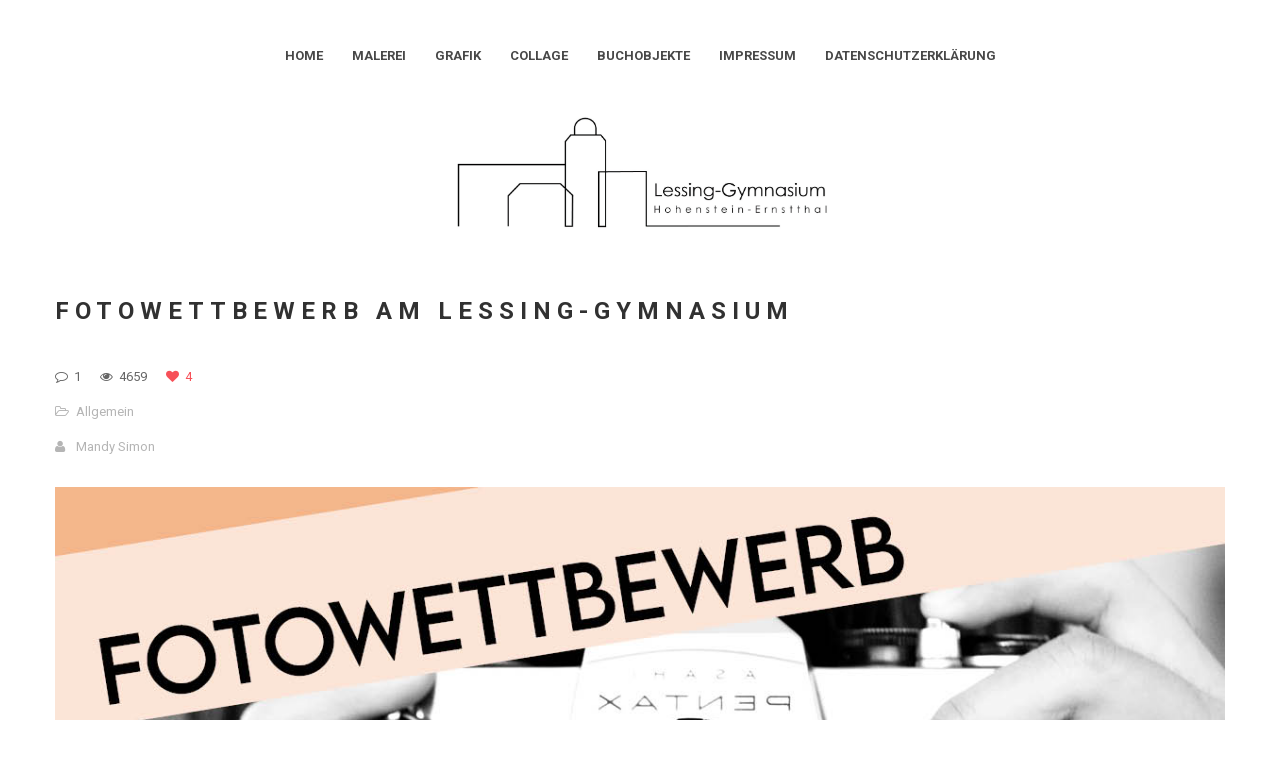

--- FILE ---
content_type: text/html; charset=UTF-8
request_url: https://kunst.lghe.org/2023/03/04/fotowettbewerb-am-lessing-gymnasium/
body_size: 71996
content:
<!DOCTYPE html>
<html lang="de">
<head>
    <meta http-equiv="Content-Type" content="text/html; charset=UTF-8">
    <meta name="viewport" content="width=device-width, initial-scale=1, maximum-scale=1">    <meta http-equiv="X-UA-Compatible" content="IE=Edge">
    <link rel="shortcut icon" href="https://kunst.lghe.org/wp-content/uploads/2021/03/16x16.jpg" type="image/x-icon">
    <link rel="apple-touch-icon" href="https://kunst.lghe.org/wp-content/uploads/2021/03/57x57.jpg">
    <link rel="apple-touch-icon" sizes="72x72" href="https://kunst.lghe.org/wp-content/uploads/2021/03/72x72.jpg">
    <link rel="apple-touch-icon" sizes="114x114" href="https://kunst.lghe.org/wp-content/uploads/2021/03/114x114.jpg">
    <title>Kunst am LGHE &raquo; Fotowettbewerb am Lessing-Gymnasium</title>
    <script type="text/javascript">
        var gt3_ajaxurl = "https://kunst.lghe.org/wp-admin/admin-ajax.php";
    </script>
    <link rel="pingback" href="https://kunst.lghe.org/xmlrpc.php">
    <meta name='robots' content='noindex, nofollow' />
<link rel='dns-prefetch' href='//fonts.googleapis.com' />
<link rel="alternate" type="application/rss+xml" title="Kunst am LGHE &raquo; Feed" href="https://kunst.lghe.org/feed/" />
<link rel="alternate" type="application/rss+xml" title="Kunst am LGHE &raquo; Kommentar-Feed" href="https://kunst.lghe.org/comments/feed/" />
<link rel="alternate" type="application/rss+xml" title="Kunst am LGHE &raquo; Kommentar-Feed zu Fotowettbewerb am Lessing-Gymnasium" href="https://kunst.lghe.org/2023/03/04/fotowettbewerb-am-lessing-gymnasium/feed/" />
<link rel="alternate" title="oEmbed (JSON)" type="application/json+oembed" href="https://kunst.lghe.org/wp-json/oembed/1.0/embed?url=https%3A%2F%2Fkunst.lghe.org%2F2023%2F03%2F04%2Ffotowettbewerb-am-lessing-gymnasium%2F" />
<link rel="alternate" title="oEmbed (XML)" type="text/xml+oembed" href="https://kunst.lghe.org/wp-json/oembed/1.0/embed?url=https%3A%2F%2Fkunst.lghe.org%2F2023%2F03%2F04%2Ffotowettbewerb-am-lessing-gymnasium%2F&#038;format=xml" />
<style id='wp-img-auto-sizes-contain-inline-css' type='text/css'>
img:is([sizes=auto i],[sizes^="auto," i]){contain-intrinsic-size:3000px 1500px}
/*# sourceURL=wp-img-auto-sizes-contain-inline-css */
</style>
<style id='wp-emoji-styles-inline-css' type='text/css'>

	img.wp-smiley, img.emoji {
		display: inline !important;
		border: none !important;
		box-shadow: none !important;
		height: 1em !important;
		width: 1em !important;
		margin: 0 0.07em !important;
		vertical-align: -0.1em !important;
		background: none !important;
		padding: 0 !important;
	}
/*# sourceURL=wp-emoji-styles-inline-css */
</style>
<style id='wp-block-library-inline-css' type='text/css'>
:root{--wp-block-synced-color:#7a00df;--wp-block-synced-color--rgb:122,0,223;--wp-bound-block-color:var(--wp-block-synced-color);--wp-editor-canvas-background:#ddd;--wp-admin-theme-color:#007cba;--wp-admin-theme-color--rgb:0,124,186;--wp-admin-theme-color-darker-10:#006ba1;--wp-admin-theme-color-darker-10--rgb:0,107,160.5;--wp-admin-theme-color-darker-20:#005a87;--wp-admin-theme-color-darker-20--rgb:0,90,135;--wp-admin-border-width-focus:2px}@media (min-resolution:192dpi){:root{--wp-admin-border-width-focus:1.5px}}.wp-element-button{cursor:pointer}:root .has-very-light-gray-background-color{background-color:#eee}:root .has-very-dark-gray-background-color{background-color:#313131}:root .has-very-light-gray-color{color:#eee}:root .has-very-dark-gray-color{color:#313131}:root .has-vivid-green-cyan-to-vivid-cyan-blue-gradient-background{background:linear-gradient(135deg,#00d084,#0693e3)}:root .has-purple-crush-gradient-background{background:linear-gradient(135deg,#34e2e4,#4721fb 50%,#ab1dfe)}:root .has-hazy-dawn-gradient-background{background:linear-gradient(135deg,#faaca8,#dad0ec)}:root .has-subdued-olive-gradient-background{background:linear-gradient(135deg,#fafae1,#67a671)}:root .has-atomic-cream-gradient-background{background:linear-gradient(135deg,#fdd79a,#004a59)}:root .has-nightshade-gradient-background{background:linear-gradient(135deg,#330968,#31cdcf)}:root .has-midnight-gradient-background{background:linear-gradient(135deg,#020381,#2874fc)}:root{--wp--preset--font-size--normal:16px;--wp--preset--font-size--huge:42px}.has-regular-font-size{font-size:1em}.has-larger-font-size{font-size:2.625em}.has-normal-font-size{font-size:var(--wp--preset--font-size--normal)}.has-huge-font-size{font-size:var(--wp--preset--font-size--huge)}.has-text-align-center{text-align:center}.has-text-align-left{text-align:left}.has-text-align-right{text-align:right}.has-fit-text{white-space:nowrap!important}#end-resizable-editor-section{display:none}.aligncenter{clear:both}.items-justified-left{justify-content:flex-start}.items-justified-center{justify-content:center}.items-justified-right{justify-content:flex-end}.items-justified-space-between{justify-content:space-between}.screen-reader-text{border:0;clip-path:inset(50%);height:1px;margin:-1px;overflow:hidden;padding:0;position:absolute;width:1px;word-wrap:normal!important}.screen-reader-text:focus{background-color:#ddd;clip-path:none;color:#444;display:block;font-size:1em;height:auto;left:5px;line-height:normal;padding:15px 23px 14px;text-decoration:none;top:5px;width:auto;z-index:100000}html :where(.has-border-color){border-style:solid}html :where([style*=border-top-color]){border-top-style:solid}html :where([style*=border-right-color]){border-right-style:solid}html :where([style*=border-bottom-color]){border-bottom-style:solid}html :where([style*=border-left-color]){border-left-style:solid}html :where([style*=border-width]){border-style:solid}html :where([style*=border-top-width]){border-top-style:solid}html :where([style*=border-right-width]){border-right-style:solid}html :where([style*=border-bottom-width]){border-bottom-style:solid}html :where([style*=border-left-width]){border-left-style:solid}html :where(img[class*=wp-image-]){height:auto;max-width:100%}:where(figure){margin:0 0 1em}html :where(.is-position-sticky){--wp-admin--admin-bar--position-offset:var(--wp-admin--admin-bar--height,0px)}@media screen and (max-width:600px){html :where(.is-position-sticky){--wp-admin--admin-bar--position-offset:0px}}

/*# sourceURL=wp-block-library-inline-css */
</style><style id='wp-block-gallery-inline-css' type='text/css'>
.blocks-gallery-grid:not(.has-nested-images),.wp-block-gallery:not(.has-nested-images){display:flex;flex-wrap:wrap;list-style-type:none;margin:0;padding:0}.blocks-gallery-grid:not(.has-nested-images) .blocks-gallery-image,.blocks-gallery-grid:not(.has-nested-images) .blocks-gallery-item,.wp-block-gallery:not(.has-nested-images) .blocks-gallery-image,.wp-block-gallery:not(.has-nested-images) .blocks-gallery-item{display:flex;flex-direction:column;flex-grow:1;justify-content:center;margin:0 1em 1em 0;position:relative;width:calc(50% - 1em)}.blocks-gallery-grid:not(.has-nested-images) .blocks-gallery-image:nth-of-type(2n),.blocks-gallery-grid:not(.has-nested-images) .blocks-gallery-item:nth-of-type(2n),.wp-block-gallery:not(.has-nested-images) .blocks-gallery-image:nth-of-type(2n),.wp-block-gallery:not(.has-nested-images) .blocks-gallery-item:nth-of-type(2n){margin-right:0}.blocks-gallery-grid:not(.has-nested-images) .blocks-gallery-image figure,.blocks-gallery-grid:not(.has-nested-images) .blocks-gallery-item figure,.wp-block-gallery:not(.has-nested-images) .blocks-gallery-image figure,.wp-block-gallery:not(.has-nested-images) .blocks-gallery-item figure{align-items:flex-end;display:flex;height:100%;justify-content:flex-start;margin:0}.blocks-gallery-grid:not(.has-nested-images) .blocks-gallery-image img,.blocks-gallery-grid:not(.has-nested-images) .blocks-gallery-item img,.wp-block-gallery:not(.has-nested-images) .blocks-gallery-image img,.wp-block-gallery:not(.has-nested-images) .blocks-gallery-item img{display:block;height:auto;max-width:100%;width:auto}.blocks-gallery-grid:not(.has-nested-images) .blocks-gallery-image figcaption,.blocks-gallery-grid:not(.has-nested-images) .blocks-gallery-item figcaption,.wp-block-gallery:not(.has-nested-images) .blocks-gallery-image figcaption,.wp-block-gallery:not(.has-nested-images) .blocks-gallery-item figcaption{background:linear-gradient(0deg,#000000b3,#0000004d 70%,#0000);bottom:0;box-sizing:border-box;color:#fff;font-size:.8em;margin:0;max-height:100%;overflow:auto;padding:3em .77em .7em;position:absolute;text-align:center;width:100%;z-index:2}.blocks-gallery-grid:not(.has-nested-images) .blocks-gallery-image figcaption img,.blocks-gallery-grid:not(.has-nested-images) .blocks-gallery-item figcaption img,.wp-block-gallery:not(.has-nested-images) .blocks-gallery-image figcaption img,.wp-block-gallery:not(.has-nested-images) .blocks-gallery-item figcaption img{display:inline}.blocks-gallery-grid:not(.has-nested-images) figcaption,.wp-block-gallery:not(.has-nested-images) figcaption{flex-grow:1}.blocks-gallery-grid:not(.has-nested-images).is-cropped .blocks-gallery-image a,.blocks-gallery-grid:not(.has-nested-images).is-cropped .blocks-gallery-image img,.blocks-gallery-grid:not(.has-nested-images).is-cropped .blocks-gallery-item a,.blocks-gallery-grid:not(.has-nested-images).is-cropped .blocks-gallery-item img,.wp-block-gallery:not(.has-nested-images).is-cropped .blocks-gallery-image a,.wp-block-gallery:not(.has-nested-images).is-cropped .blocks-gallery-image img,.wp-block-gallery:not(.has-nested-images).is-cropped .blocks-gallery-item a,.wp-block-gallery:not(.has-nested-images).is-cropped .blocks-gallery-item img{flex:1;height:100%;object-fit:cover;width:100%}.blocks-gallery-grid:not(.has-nested-images).columns-1 .blocks-gallery-image,.blocks-gallery-grid:not(.has-nested-images).columns-1 .blocks-gallery-item,.wp-block-gallery:not(.has-nested-images).columns-1 .blocks-gallery-image,.wp-block-gallery:not(.has-nested-images).columns-1 .blocks-gallery-item{margin-right:0;width:100%}@media (min-width:600px){.blocks-gallery-grid:not(.has-nested-images).columns-3 .blocks-gallery-image,.blocks-gallery-grid:not(.has-nested-images).columns-3 .blocks-gallery-item,.wp-block-gallery:not(.has-nested-images).columns-3 .blocks-gallery-image,.wp-block-gallery:not(.has-nested-images).columns-3 .blocks-gallery-item{margin-right:1em;width:calc(33.33333% - .66667em)}.blocks-gallery-grid:not(.has-nested-images).columns-4 .blocks-gallery-image,.blocks-gallery-grid:not(.has-nested-images).columns-4 .blocks-gallery-item,.wp-block-gallery:not(.has-nested-images).columns-4 .blocks-gallery-image,.wp-block-gallery:not(.has-nested-images).columns-4 .blocks-gallery-item{margin-right:1em;width:calc(25% - .75em)}.blocks-gallery-grid:not(.has-nested-images).columns-5 .blocks-gallery-image,.blocks-gallery-grid:not(.has-nested-images).columns-5 .blocks-gallery-item,.wp-block-gallery:not(.has-nested-images).columns-5 .blocks-gallery-image,.wp-block-gallery:not(.has-nested-images).columns-5 .blocks-gallery-item{margin-right:1em;width:calc(20% - .8em)}.blocks-gallery-grid:not(.has-nested-images).columns-6 .blocks-gallery-image,.blocks-gallery-grid:not(.has-nested-images).columns-6 .blocks-gallery-item,.wp-block-gallery:not(.has-nested-images).columns-6 .blocks-gallery-image,.wp-block-gallery:not(.has-nested-images).columns-6 .blocks-gallery-item{margin-right:1em;width:calc(16.66667% - .83333em)}.blocks-gallery-grid:not(.has-nested-images).columns-7 .blocks-gallery-image,.blocks-gallery-grid:not(.has-nested-images).columns-7 .blocks-gallery-item,.wp-block-gallery:not(.has-nested-images).columns-7 .blocks-gallery-image,.wp-block-gallery:not(.has-nested-images).columns-7 .blocks-gallery-item{margin-right:1em;width:calc(14.28571% - .85714em)}.blocks-gallery-grid:not(.has-nested-images).columns-8 .blocks-gallery-image,.blocks-gallery-grid:not(.has-nested-images).columns-8 .blocks-gallery-item,.wp-block-gallery:not(.has-nested-images).columns-8 .blocks-gallery-image,.wp-block-gallery:not(.has-nested-images).columns-8 .blocks-gallery-item{margin-right:1em;width:calc(12.5% - .875em)}.blocks-gallery-grid:not(.has-nested-images).columns-1 .blocks-gallery-image:nth-of-type(1n),.blocks-gallery-grid:not(.has-nested-images).columns-1 .blocks-gallery-item:nth-of-type(1n),.blocks-gallery-grid:not(.has-nested-images).columns-2 .blocks-gallery-image:nth-of-type(2n),.blocks-gallery-grid:not(.has-nested-images).columns-2 .blocks-gallery-item:nth-of-type(2n),.blocks-gallery-grid:not(.has-nested-images).columns-3 .blocks-gallery-image:nth-of-type(3n),.blocks-gallery-grid:not(.has-nested-images).columns-3 .blocks-gallery-item:nth-of-type(3n),.blocks-gallery-grid:not(.has-nested-images).columns-4 .blocks-gallery-image:nth-of-type(4n),.blocks-gallery-grid:not(.has-nested-images).columns-4 .blocks-gallery-item:nth-of-type(4n),.blocks-gallery-grid:not(.has-nested-images).columns-5 .blocks-gallery-image:nth-of-type(5n),.blocks-gallery-grid:not(.has-nested-images).columns-5 .blocks-gallery-item:nth-of-type(5n),.blocks-gallery-grid:not(.has-nested-images).columns-6 .blocks-gallery-image:nth-of-type(6n),.blocks-gallery-grid:not(.has-nested-images).columns-6 .blocks-gallery-item:nth-of-type(6n),.blocks-gallery-grid:not(.has-nested-images).columns-7 .blocks-gallery-image:nth-of-type(7n),.blocks-gallery-grid:not(.has-nested-images).columns-7 .blocks-gallery-item:nth-of-type(7n),.blocks-gallery-grid:not(.has-nested-images).columns-8 .blocks-gallery-image:nth-of-type(8n),.blocks-gallery-grid:not(.has-nested-images).columns-8 .blocks-gallery-item:nth-of-type(8n),.wp-block-gallery:not(.has-nested-images).columns-1 .blocks-gallery-image:nth-of-type(1n),.wp-block-gallery:not(.has-nested-images).columns-1 .blocks-gallery-item:nth-of-type(1n),.wp-block-gallery:not(.has-nested-images).columns-2 .blocks-gallery-image:nth-of-type(2n),.wp-block-gallery:not(.has-nested-images).columns-2 .blocks-gallery-item:nth-of-type(2n),.wp-block-gallery:not(.has-nested-images).columns-3 .blocks-gallery-image:nth-of-type(3n),.wp-block-gallery:not(.has-nested-images).columns-3 .blocks-gallery-item:nth-of-type(3n),.wp-block-gallery:not(.has-nested-images).columns-4 .blocks-gallery-image:nth-of-type(4n),.wp-block-gallery:not(.has-nested-images).columns-4 .blocks-gallery-item:nth-of-type(4n),.wp-block-gallery:not(.has-nested-images).columns-5 .blocks-gallery-image:nth-of-type(5n),.wp-block-gallery:not(.has-nested-images).columns-5 .blocks-gallery-item:nth-of-type(5n),.wp-block-gallery:not(.has-nested-images).columns-6 .blocks-gallery-image:nth-of-type(6n),.wp-block-gallery:not(.has-nested-images).columns-6 .blocks-gallery-item:nth-of-type(6n),.wp-block-gallery:not(.has-nested-images).columns-7 .blocks-gallery-image:nth-of-type(7n),.wp-block-gallery:not(.has-nested-images).columns-7 .blocks-gallery-item:nth-of-type(7n),.wp-block-gallery:not(.has-nested-images).columns-8 .blocks-gallery-image:nth-of-type(8n),.wp-block-gallery:not(.has-nested-images).columns-8 .blocks-gallery-item:nth-of-type(8n){margin-right:0}}.blocks-gallery-grid:not(.has-nested-images) .blocks-gallery-image:last-child,.blocks-gallery-grid:not(.has-nested-images) .blocks-gallery-item:last-child,.wp-block-gallery:not(.has-nested-images) .blocks-gallery-image:last-child,.wp-block-gallery:not(.has-nested-images) .blocks-gallery-item:last-child{margin-right:0}.blocks-gallery-grid:not(.has-nested-images).alignleft,.blocks-gallery-grid:not(.has-nested-images).alignright,.wp-block-gallery:not(.has-nested-images).alignleft,.wp-block-gallery:not(.has-nested-images).alignright{max-width:420px;width:100%}.blocks-gallery-grid:not(.has-nested-images).aligncenter .blocks-gallery-item figure,.wp-block-gallery:not(.has-nested-images).aligncenter .blocks-gallery-item figure{justify-content:center}.wp-block-gallery:not(.is-cropped) .blocks-gallery-item{align-self:flex-start}figure.wp-block-gallery.has-nested-images{align-items:normal}.wp-block-gallery.has-nested-images figure.wp-block-image:not(#individual-image){margin:0;width:calc(50% - var(--wp--style--unstable-gallery-gap, 16px)/2)}.wp-block-gallery.has-nested-images figure.wp-block-image{box-sizing:border-box;display:flex;flex-direction:column;flex-grow:1;justify-content:center;max-width:100%;position:relative}.wp-block-gallery.has-nested-images figure.wp-block-image>a,.wp-block-gallery.has-nested-images figure.wp-block-image>div{flex-direction:column;flex-grow:1;margin:0}.wp-block-gallery.has-nested-images figure.wp-block-image img{display:block;height:auto;max-width:100%!important;width:auto}.wp-block-gallery.has-nested-images figure.wp-block-image figcaption,.wp-block-gallery.has-nested-images figure.wp-block-image:has(figcaption):before{bottom:0;left:0;max-height:100%;position:absolute;right:0}.wp-block-gallery.has-nested-images figure.wp-block-image:has(figcaption):before{backdrop-filter:blur(3px);content:"";height:100%;-webkit-mask-image:linear-gradient(0deg,#000 20%,#0000);mask-image:linear-gradient(0deg,#000 20%,#0000);max-height:40%;pointer-events:none}.wp-block-gallery.has-nested-images figure.wp-block-image figcaption{box-sizing:border-box;color:#fff;font-size:13px;margin:0;overflow:auto;padding:1em;text-align:center;text-shadow:0 0 1.5px #000}.wp-block-gallery.has-nested-images figure.wp-block-image figcaption::-webkit-scrollbar{height:12px;width:12px}.wp-block-gallery.has-nested-images figure.wp-block-image figcaption::-webkit-scrollbar-track{background-color:initial}.wp-block-gallery.has-nested-images figure.wp-block-image figcaption::-webkit-scrollbar-thumb{background-clip:padding-box;background-color:initial;border:3px solid #0000;border-radius:8px}.wp-block-gallery.has-nested-images figure.wp-block-image figcaption:focus-within::-webkit-scrollbar-thumb,.wp-block-gallery.has-nested-images figure.wp-block-image figcaption:focus::-webkit-scrollbar-thumb,.wp-block-gallery.has-nested-images figure.wp-block-image figcaption:hover::-webkit-scrollbar-thumb{background-color:#fffc}.wp-block-gallery.has-nested-images figure.wp-block-image figcaption{scrollbar-color:#0000 #0000;scrollbar-gutter:stable both-edges;scrollbar-width:thin}.wp-block-gallery.has-nested-images figure.wp-block-image figcaption:focus,.wp-block-gallery.has-nested-images figure.wp-block-image figcaption:focus-within,.wp-block-gallery.has-nested-images figure.wp-block-image figcaption:hover{scrollbar-color:#fffc #0000}.wp-block-gallery.has-nested-images figure.wp-block-image figcaption{will-change:transform}@media (hover:none){.wp-block-gallery.has-nested-images figure.wp-block-image figcaption{scrollbar-color:#fffc #0000}}.wp-block-gallery.has-nested-images figure.wp-block-image figcaption{background:linear-gradient(0deg,#0006,#0000)}.wp-block-gallery.has-nested-images figure.wp-block-image figcaption img{display:inline}.wp-block-gallery.has-nested-images figure.wp-block-image figcaption a{color:inherit}.wp-block-gallery.has-nested-images figure.wp-block-image.has-custom-border img{box-sizing:border-box}.wp-block-gallery.has-nested-images figure.wp-block-image.has-custom-border>a,.wp-block-gallery.has-nested-images figure.wp-block-image.has-custom-border>div,.wp-block-gallery.has-nested-images figure.wp-block-image.is-style-rounded>a,.wp-block-gallery.has-nested-images figure.wp-block-image.is-style-rounded>div{flex:1 1 auto}.wp-block-gallery.has-nested-images figure.wp-block-image.has-custom-border figcaption,.wp-block-gallery.has-nested-images figure.wp-block-image.is-style-rounded figcaption{background:none;color:inherit;flex:initial;margin:0;padding:10px 10px 9px;position:relative;text-shadow:none}.wp-block-gallery.has-nested-images figure.wp-block-image.has-custom-border:before,.wp-block-gallery.has-nested-images figure.wp-block-image.is-style-rounded:before{content:none}.wp-block-gallery.has-nested-images figcaption{flex-basis:100%;flex-grow:1;text-align:center}.wp-block-gallery.has-nested-images:not(.is-cropped) figure.wp-block-image:not(#individual-image){margin-bottom:auto;margin-top:0}.wp-block-gallery.has-nested-images.is-cropped figure.wp-block-image:not(#individual-image){align-self:inherit}.wp-block-gallery.has-nested-images.is-cropped figure.wp-block-image:not(#individual-image)>a,.wp-block-gallery.has-nested-images.is-cropped figure.wp-block-image:not(#individual-image)>div:not(.components-drop-zone){display:flex}.wp-block-gallery.has-nested-images.is-cropped figure.wp-block-image:not(#individual-image) a,.wp-block-gallery.has-nested-images.is-cropped figure.wp-block-image:not(#individual-image) img{flex:1 0 0%;height:100%;object-fit:cover;width:100%}.wp-block-gallery.has-nested-images.columns-1 figure.wp-block-image:not(#individual-image){width:100%}@media (min-width:600px){.wp-block-gallery.has-nested-images.columns-3 figure.wp-block-image:not(#individual-image){width:calc(33.33333% - var(--wp--style--unstable-gallery-gap, 16px)*.66667)}.wp-block-gallery.has-nested-images.columns-4 figure.wp-block-image:not(#individual-image){width:calc(25% - var(--wp--style--unstable-gallery-gap, 16px)*.75)}.wp-block-gallery.has-nested-images.columns-5 figure.wp-block-image:not(#individual-image){width:calc(20% - var(--wp--style--unstable-gallery-gap, 16px)*.8)}.wp-block-gallery.has-nested-images.columns-6 figure.wp-block-image:not(#individual-image){width:calc(16.66667% - var(--wp--style--unstable-gallery-gap, 16px)*.83333)}.wp-block-gallery.has-nested-images.columns-7 figure.wp-block-image:not(#individual-image){width:calc(14.28571% - var(--wp--style--unstable-gallery-gap, 16px)*.85714)}.wp-block-gallery.has-nested-images.columns-8 figure.wp-block-image:not(#individual-image){width:calc(12.5% - var(--wp--style--unstable-gallery-gap, 16px)*.875)}.wp-block-gallery.has-nested-images.columns-default figure.wp-block-image:not(#individual-image){width:calc(33.33% - var(--wp--style--unstable-gallery-gap, 16px)*.66667)}.wp-block-gallery.has-nested-images.columns-default figure.wp-block-image:not(#individual-image):first-child:nth-last-child(2),.wp-block-gallery.has-nested-images.columns-default figure.wp-block-image:not(#individual-image):first-child:nth-last-child(2)~figure.wp-block-image:not(#individual-image){width:calc(50% - var(--wp--style--unstable-gallery-gap, 16px)*.5)}.wp-block-gallery.has-nested-images.columns-default figure.wp-block-image:not(#individual-image):first-child:last-child{width:100%}}.wp-block-gallery.has-nested-images.alignleft,.wp-block-gallery.has-nested-images.alignright{max-width:420px;width:100%}.wp-block-gallery.has-nested-images.aligncenter{justify-content:center}
/*# sourceURL=https://kunst.lghe.org/wp-includes/blocks/gallery/style.min.css */
</style>
<style id='wp-block-image-inline-css' type='text/css'>
.wp-block-image>a,.wp-block-image>figure>a{display:inline-block}.wp-block-image img{box-sizing:border-box;height:auto;max-width:100%;vertical-align:bottom}@media not (prefers-reduced-motion){.wp-block-image img.hide{visibility:hidden}.wp-block-image img.show{animation:show-content-image .4s}}.wp-block-image[style*=border-radius] img,.wp-block-image[style*=border-radius]>a{border-radius:inherit}.wp-block-image.has-custom-border img{box-sizing:border-box}.wp-block-image.aligncenter{text-align:center}.wp-block-image.alignfull>a,.wp-block-image.alignwide>a{width:100%}.wp-block-image.alignfull img,.wp-block-image.alignwide img{height:auto;width:100%}.wp-block-image .aligncenter,.wp-block-image .alignleft,.wp-block-image .alignright,.wp-block-image.aligncenter,.wp-block-image.alignleft,.wp-block-image.alignright{display:table}.wp-block-image .aligncenter>figcaption,.wp-block-image .alignleft>figcaption,.wp-block-image .alignright>figcaption,.wp-block-image.aligncenter>figcaption,.wp-block-image.alignleft>figcaption,.wp-block-image.alignright>figcaption{caption-side:bottom;display:table-caption}.wp-block-image .alignleft{float:left;margin:.5em 1em .5em 0}.wp-block-image .alignright{float:right;margin:.5em 0 .5em 1em}.wp-block-image .aligncenter{margin-left:auto;margin-right:auto}.wp-block-image :where(figcaption){margin-bottom:1em;margin-top:.5em}.wp-block-image.is-style-circle-mask img{border-radius:9999px}@supports ((-webkit-mask-image:none) or (mask-image:none)) or (-webkit-mask-image:none){.wp-block-image.is-style-circle-mask img{border-radius:0;-webkit-mask-image:url('data:image/svg+xml;utf8,<svg viewBox="0 0 100 100" xmlns="http://www.w3.org/2000/svg"><circle cx="50" cy="50" r="50"/></svg>');mask-image:url('data:image/svg+xml;utf8,<svg viewBox="0 0 100 100" xmlns="http://www.w3.org/2000/svg"><circle cx="50" cy="50" r="50"/></svg>');mask-mode:alpha;-webkit-mask-position:center;mask-position:center;-webkit-mask-repeat:no-repeat;mask-repeat:no-repeat;-webkit-mask-size:contain;mask-size:contain}}:root :where(.wp-block-image.is-style-rounded img,.wp-block-image .is-style-rounded img){border-radius:9999px}.wp-block-image figure{margin:0}.wp-lightbox-container{display:flex;flex-direction:column;position:relative}.wp-lightbox-container img{cursor:zoom-in}.wp-lightbox-container img:hover+button{opacity:1}.wp-lightbox-container button{align-items:center;backdrop-filter:blur(16px) saturate(180%);background-color:#5a5a5a40;border:none;border-radius:4px;cursor:zoom-in;display:flex;height:20px;justify-content:center;opacity:0;padding:0;position:absolute;right:16px;text-align:center;top:16px;width:20px;z-index:100}@media not (prefers-reduced-motion){.wp-lightbox-container button{transition:opacity .2s ease}}.wp-lightbox-container button:focus-visible{outline:3px auto #5a5a5a40;outline:3px auto -webkit-focus-ring-color;outline-offset:3px}.wp-lightbox-container button:hover{cursor:pointer;opacity:1}.wp-lightbox-container button:focus{opacity:1}.wp-lightbox-container button:focus,.wp-lightbox-container button:hover,.wp-lightbox-container button:not(:hover):not(:active):not(.has-background){background-color:#5a5a5a40;border:none}.wp-lightbox-overlay{box-sizing:border-box;cursor:zoom-out;height:100vh;left:0;overflow:hidden;position:fixed;top:0;visibility:hidden;width:100%;z-index:100000}.wp-lightbox-overlay .close-button{align-items:center;cursor:pointer;display:flex;justify-content:center;min-height:40px;min-width:40px;padding:0;position:absolute;right:calc(env(safe-area-inset-right) + 16px);top:calc(env(safe-area-inset-top) + 16px);z-index:5000000}.wp-lightbox-overlay .close-button:focus,.wp-lightbox-overlay .close-button:hover,.wp-lightbox-overlay .close-button:not(:hover):not(:active):not(.has-background){background:none;border:none}.wp-lightbox-overlay .lightbox-image-container{height:var(--wp--lightbox-container-height);left:50%;overflow:hidden;position:absolute;top:50%;transform:translate(-50%,-50%);transform-origin:top left;width:var(--wp--lightbox-container-width);z-index:9999999999}.wp-lightbox-overlay .wp-block-image{align-items:center;box-sizing:border-box;display:flex;height:100%;justify-content:center;margin:0;position:relative;transform-origin:0 0;width:100%;z-index:3000000}.wp-lightbox-overlay .wp-block-image img{height:var(--wp--lightbox-image-height);min-height:var(--wp--lightbox-image-height);min-width:var(--wp--lightbox-image-width);width:var(--wp--lightbox-image-width)}.wp-lightbox-overlay .wp-block-image figcaption{display:none}.wp-lightbox-overlay button{background:none;border:none}.wp-lightbox-overlay .scrim{background-color:#fff;height:100%;opacity:.9;position:absolute;width:100%;z-index:2000000}.wp-lightbox-overlay.active{visibility:visible}@media not (prefers-reduced-motion){.wp-lightbox-overlay.active{animation:turn-on-visibility .25s both}.wp-lightbox-overlay.active img{animation:turn-on-visibility .35s both}.wp-lightbox-overlay.show-closing-animation:not(.active){animation:turn-off-visibility .35s both}.wp-lightbox-overlay.show-closing-animation:not(.active) img{animation:turn-off-visibility .25s both}.wp-lightbox-overlay.zoom.active{animation:none;opacity:1;visibility:visible}.wp-lightbox-overlay.zoom.active .lightbox-image-container{animation:lightbox-zoom-in .4s}.wp-lightbox-overlay.zoom.active .lightbox-image-container img{animation:none}.wp-lightbox-overlay.zoom.active .scrim{animation:turn-on-visibility .4s forwards}.wp-lightbox-overlay.zoom.show-closing-animation:not(.active){animation:none}.wp-lightbox-overlay.zoom.show-closing-animation:not(.active) .lightbox-image-container{animation:lightbox-zoom-out .4s}.wp-lightbox-overlay.zoom.show-closing-animation:not(.active) .lightbox-image-container img{animation:none}.wp-lightbox-overlay.zoom.show-closing-animation:not(.active) .scrim{animation:turn-off-visibility .4s forwards}}@keyframes show-content-image{0%{visibility:hidden}99%{visibility:hidden}to{visibility:visible}}@keyframes turn-on-visibility{0%{opacity:0}to{opacity:1}}@keyframes turn-off-visibility{0%{opacity:1;visibility:visible}99%{opacity:0;visibility:visible}to{opacity:0;visibility:hidden}}@keyframes lightbox-zoom-in{0%{transform:translate(calc((-100vw + var(--wp--lightbox-scrollbar-width))/2 + var(--wp--lightbox-initial-left-position)),calc(-50vh + var(--wp--lightbox-initial-top-position))) scale(var(--wp--lightbox-scale))}to{transform:translate(-50%,-50%) scale(1)}}@keyframes lightbox-zoom-out{0%{transform:translate(-50%,-50%) scale(1);visibility:visible}99%{visibility:visible}to{transform:translate(calc((-100vw + var(--wp--lightbox-scrollbar-width))/2 + var(--wp--lightbox-initial-left-position)),calc(-50vh + var(--wp--lightbox-initial-top-position))) scale(var(--wp--lightbox-scale));visibility:hidden}}
/*# sourceURL=https://kunst.lghe.org/wp-includes/blocks/image/style.min.css */
</style>
<style id='wp-block-columns-inline-css' type='text/css'>
.wp-block-columns{box-sizing:border-box;display:flex;flex-wrap:wrap!important}@media (min-width:782px){.wp-block-columns{flex-wrap:nowrap!important}}.wp-block-columns{align-items:normal!important}.wp-block-columns.are-vertically-aligned-top{align-items:flex-start}.wp-block-columns.are-vertically-aligned-center{align-items:center}.wp-block-columns.are-vertically-aligned-bottom{align-items:flex-end}@media (max-width:781px){.wp-block-columns:not(.is-not-stacked-on-mobile)>.wp-block-column{flex-basis:100%!important}}@media (min-width:782px){.wp-block-columns:not(.is-not-stacked-on-mobile)>.wp-block-column{flex-basis:0;flex-grow:1}.wp-block-columns:not(.is-not-stacked-on-mobile)>.wp-block-column[style*=flex-basis]{flex-grow:0}}.wp-block-columns.is-not-stacked-on-mobile{flex-wrap:nowrap!important}.wp-block-columns.is-not-stacked-on-mobile>.wp-block-column{flex-basis:0;flex-grow:1}.wp-block-columns.is-not-stacked-on-mobile>.wp-block-column[style*=flex-basis]{flex-grow:0}:where(.wp-block-columns){margin-bottom:1.75em}:where(.wp-block-columns.has-background){padding:1.25em 2.375em}.wp-block-column{flex-grow:1;min-width:0;overflow-wrap:break-word;word-break:break-word}.wp-block-column.is-vertically-aligned-top{align-self:flex-start}.wp-block-column.is-vertically-aligned-center{align-self:center}.wp-block-column.is-vertically-aligned-bottom{align-self:flex-end}.wp-block-column.is-vertically-aligned-stretch{align-self:stretch}.wp-block-column.is-vertically-aligned-bottom,.wp-block-column.is-vertically-aligned-center,.wp-block-column.is-vertically-aligned-top{width:100%}
/*# sourceURL=https://kunst.lghe.org/wp-includes/blocks/columns/style.min.css */
</style>
<style id='wp-block-group-inline-css' type='text/css'>
.wp-block-group{box-sizing:border-box}:where(.wp-block-group.wp-block-group-is-layout-constrained){position:relative}
/*# sourceURL=https://kunst.lghe.org/wp-includes/blocks/group/style.min.css */
</style>
<style id='wp-block-paragraph-inline-css' type='text/css'>
.is-small-text{font-size:.875em}.is-regular-text{font-size:1em}.is-large-text{font-size:2.25em}.is-larger-text{font-size:3em}.has-drop-cap:not(:focus):first-letter{float:left;font-size:8.4em;font-style:normal;font-weight:100;line-height:.68;margin:.05em .1em 0 0;text-transform:uppercase}body.rtl .has-drop-cap:not(:focus):first-letter{float:none;margin-left:.1em}p.has-drop-cap.has-background{overflow:hidden}:root :where(p.has-background){padding:1.25em 2.375em}:where(p.has-text-color:not(.has-link-color)) a{color:inherit}p.has-text-align-left[style*="writing-mode:vertical-lr"],p.has-text-align-right[style*="writing-mode:vertical-rl"]{rotate:180deg}
/*# sourceURL=https://kunst.lghe.org/wp-includes/blocks/paragraph/style.min.css */
</style>
<style id='global-styles-inline-css' type='text/css'>
:root{--wp--preset--aspect-ratio--square: 1;--wp--preset--aspect-ratio--4-3: 4/3;--wp--preset--aspect-ratio--3-4: 3/4;--wp--preset--aspect-ratio--3-2: 3/2;--wp--preset--aspect-ratio--2-3: 2/3;--wp--preset--aspect-ratio--16-9: 16/9;--wp--preset--aspect-ratio--9-16: 9/16;--wp--preset--color--black: #000000;--wp--preset--color--cyan-bluish-gray: #abb8c3;--wp--preset--color--white: #ffffff;--wp--preset--color--pale-pink: #f78da7;--wp--preset--color--vivid-red: #cf2e2e;--wp--preset--color--luminous-vivid-orange: #ff6900;--wp--preset--color--luminous-vivid-amber: #fcb900;--wp--preset--color--light-green-cyan: #7bdcb5;--wp--preset--color--vivid-green-cyan: #00d084;--wp--preset--color--pale-cyan-blue: #8ed1fc;--wp--preset--color--vivid-cyan-blue: #0693e3;--wp--preset--color--vivid-purple: #9b51e0;--wp--preset--gradient--vivid-cyan-blue-to-vivid-purple: linear-gradient(135deg,rgb(6,147,227) 0%,rgb(155,81,224) 100%);--wp--preset--gradient--light-green-cyan-to-vivid-green-cyan: linear-gradient(135deg,rgb(122,220,180) 0%,rgb(0,208,130) 100%);--wp--preset--gradient--luminous-vivid-amber-to-luminous-vivid-orange: linear-gradient(135deg,rgb(252,185,0) 0%,rgb(255,105,0) 100%);--wp--preset--gradient--luminous-vivid-orange-to-vivid-red: linear-gradient(135deg,rgb(255,105,0) 0%,rgb(207,46,46) 100%);--wp--preset--gradient--very-light-gray-to-cyan-bluish-gray: linear-gradient(135deg,rgb(238,238,238) 0%,rgb(169,184,195) 100%);--wp--preset--gradient--cool-to-warm-spectrum: linear-gradient(135deg,rgb(74,234,220) 0%,rgb(151,120,209) 20%,rgb(207,42,186) 40%,rgb(238,44,130) 60%,rgb(251,105,98) 80%,rgb(254,248,76) 100%);--wp--preset--gradient--blush-light-purple: linear-gradient(135deg,rgb(255,206,236) 0%,rgb(152,150,240) 100%);--wp--preset--gradient--blush-bordeaux: linear-gradient(135deg,rgb(254,205,165) 0%,rgb(254,45,45) 50%,rgb(107,0,62) 100%);--wp--preset--gradient--luminous-dusk: linear-gradient(135deg,rgb(255,203,112) 0%,rgb(199,81,192) 50%,rgb(65,88,208) 100%);--wp--preset--gradient--pale-ocean: linear-gradient(135deg,rgb(255,245,203) 0%,rgb(182,227,212) 50%,rgb(51,167,181) 100%);--wp--preset--gradient--electric-grass: linear-gradient(135deg,rgb(202,248,128) 0%,rgb(113,206,126) 100%);--wp--preset--gradient--midnight: linear-gradient(135deg,rgb(2,3,129) 0%,rgb(40,116,252) 100%);--wp--preset--font-size--small: 13px;--wp--preset--font-size--medium: 20px;--wp--preset--font-size--large: 36px;--wp--preset--font-size--x-large: 42px;--wp--preset--spacing--20: 0.44rem;--wp--preset--spacing--30: 0.67rem;--wp--preset--spacing--40: 1rem;--wp--preset--spacing--50: 1.5rem;--wp--preset--spacing--60: 2.25rem;--wp--preset--spacing--70: 3.38rem;--wp--preset--spacing--80: 5.06rem;--wp--preset--shadow--natural: 6px 6px 9px rgba(0, 0, 0, 0.2);--wp--preset--shadow--deep: 12px 12px 50px rgba(0, 0, 0, 0.4);--wp--preset--shadow--sharp: 6px 6px 0px rgba(0, 0, 0, 0.2);--wp--preset--shadow--outlined: 6px 6px 0px -3px rgb(255, 255, 255), 6px 6px rgb(0, 0, 0);--wp--preset--shadow--crisp: 6px 6px 0px rgb(0, 0, 0);}:where(.is-layout-flex){gap: 0.5em;}:where(.is-layout-grid){gap: 0.5em;}body .is-layout-flex{display: flex;}.is-layout-flex{flex-wrap: wrap;align-items: center;}.is-layout-flex > :is(*, div){margin: 0;}body .is-layout-grid{display: grid;}.is-layout-grid > :is(*, div){margin: 0;}:where(.wp-block-columns.is-layout-flex){gap: 2em;}:where(.wp-block-columns.is-layout-grid){gap: 2em;}:where(.wp-block-post-template.is-layout-flex){gap: 1.25em;}:where(.wp-block-post-template.is-layout-grid){gap: 1.25em;}.has-black-color{color: var(--wp--preset--color--black) !important;}.has-cyan-bluish-gray-color{color: var(--wp--preset--color--cyan-bluish-gray) !important;}.has-white-color{color: var(--wp--preset--color--white) !important;}.has-pale-pink-color{color: var(--wp--preset--color--pale-pink) !important;}.has-vivid-red-color{color: var(--wp--preset--color--vivid-red) !important;}.has-luminous-vivid-orange-color{color: var(--wp--preset--color--luminous-vivid-orange) !important;}.has-luminous-vivid-amber-color{color: var(--wp--preset--color--luminous-vivid-amber) !important;}.has-light-green-cyan-color{color: var(--wp--preset--color--light-green-cyan) !important;}.has-vivid-green-cyan-color{color: var(--wp--preset--color--vivid-green-cyan) !important;}.has-pale-cyan-blue-color{color: var(--wp--preset--color--pale-cyan-blue) !important;}.has-vivid-cyan-blue-color{color: var(--wp--preset--color--vivid-cyan-blue) !important;}.has-vivid-purple-color{color: var(--wp--preset--color--vivid-purple) !important;}.has-black-background-color{background-color: var(--wp--preset--color--black) !important;}.has-cyan-bluish-gray-background-color{background-color: var(--wp--preset--color--cyan-bluish-gray) !important;}.has-white-background-color{background-color: var(--wp--preset--color--white) !important;}.has-pale-pink-background-color{background-color: var(--wp--preset--color--pale-pink) !important;}.has-vivid-red-background-color{background-color: var(--wp--preset--color--vivid-red) !important;}.has-luminous-vivid-orange-background-color{background-color: var(--wp--preset--color--luminous-vivid-orange) !important;}.has-luminous-vivid-amber-background-color{background-color: var(--wp--preset--color--luminous-vivid-amber) !important;}.has-light-green-cyan-background-color{background-color: var(--wp--preset--color--light-green-cyan) !important;}.has-vivid-green-cyan-background-color{background-color: var(--wp--preset--color--vivid-green-cyan) !important;}.has-pale-cyan-blue-background-color{background-color: var(--wp--preset--color--pale-cyan-blue) !important;}.has-vivid-cyan-blue-background-color{background-color: var(--wp--preset--color--vivid-cyan-blue) !important;}.has-vivid-purple-background-color{background-color: var(--wp--preset--color--vivid-purple) !important;}.has-black-border-color{border-color: var(--wp--preset--color--black) !important;}.has-cyan-bluish-gray-border-color{border-color: var(--wp--preset--color--cyan-bluish-gray) !important;}.has-white-border-color{border-color: var(--wp--preset--color--white) !important;}.has-pale-pink-border-color{border-color: var(--wp--preset--color--pale-pink) !important;}.has-vivid-red-border-color{border-color: var(--wp--preset--color--vivid-red) !important;}.has-luminous-vivid-orange-border-color{border-color: var(--wp--preset--color--luminous-vivid-orange) !important;}.has-luminous-vivid-amber-border-color{border-color: var(--wp--preset--color--luminous-vivid-amber) !important;}.has-light-green-cyan-border-color{border-color: var(--wp--preset--color--light-green-cyan) !important;}.has-vivid-green-cyan-border-color{border-color: var(--wp--preset--color--vivid-green-cyan) !important;}.has-pale-cyan-blue-border-color{border-color: var(--wp--preset--color--pale-cyan-blue) !important;}.has-vivid-cyan-blue-border-color{border-color: var(--wp--preset--color--vivid-cyan-blue) !important;}.has-vivid-purple-border-color{border-color: var(--wp--preset--color--vivid-purple) !important;}.has-vivid-cyan-blue-to-vivid-purple-gradient-background{background: var(--wp--preset--gradient--vivid-cyan-blue-to-vivid-purple) !important;}.has-light-green-cyan-to-vivid-green-cyan-gradient-background{background: var(--wp--preset--gradient--light-green-cyan-to-vivid-green-cyan) !important;}.has-luminous-vivid-amber-to-luminous-vivid-orange-gradient-background{background: var(--wp--preset--gradient--luminous-vivid-amber-to-luminous-vivid-orange) !important;}.has-luminous-vivid-orange-to-vivid-red-gradient-background{background: var(--wp--preset--gradient--luminous-vivid-orange-to-vivid-red) !important;}.has-very-light-gray-to-cyan-bluish-gray-gradient-background{background: var(--wp--preset--gradient--very-light-gray-to-cyan-bluish-gray) !important;}.has-cool-to-warm-spectrum-gradient-background{background: var(--wp--preset--gradient--cool-to-warm-spectrum) !important;}.has-blush-light-purple-gradient-background{background: var(--wp--preset--gradient--blush-light-purple) !important;}.has-blush-bordeaux-gradient-background{background: var(--wp--preset--gradient--blush-bordeaux) !important;}.has-luminous-dusk-gradient-background{background: var(--wp--preset--gradient--luminous-dusk) !important;}.has-pale-ocean-gradient-background{background: var(--wp--preset--gradient--pale-ocean) !important;}.has-electric-grass-gradient-background{background: var(--wp--preset--gradient--electric-grass) !important;}.has-midnight-gradient-background{background: var(--wp--preset--gradient--midnight) !important;}.has-small-font-size{font-size: var(--wp--preset--font-size--small) !important;}.has-medium-font-size{font-size: var(--wp--preset--font-size--medium) !important;}.has-large-font-size{font-size: var(--wp--preset--font-size--large) !important;}.has-x-large-font-size{font-size: var(--wp--preset--font-size--x-large) !important;}
:where(.wp-block-columns.is-layout-flex){gap: 2em;}:where(.wp-block-columns.is-layout-grid){gap: 2em;}
/*# sourceURL=global-styles-inline-css */
</style>
<style id='core-block-supports-inline-css' type='text/css'>
.wp-block-gallery.wp-block-gallery-1{--wp--style--unstable-gallery-gap:var( --wp--style--gallery-gap-default, var( --gallery-block--gutter-size, var( --wp--style--block-gap, 0.5em ) ) );gap:var( --wp--style--gallery-gap-default, var( --gallery-block--gutter-size, var( --wp--style--block-gap, 0.5em ) ) );}.wp-container-core-columns-is-layout-9d6595d7{flex-wrap:nowrap;}.wp-block-gallery.wp-block-gallery-2{--wp--style--unstable-gallery-gap:var( --wp--style--gallery-gap-default, var( --gallery-block--gutter-size, var( --wp--style--block-gap, 0.5em ) ) );gap:var( --wp--style--gallery-gap-default, var( --gallery-block--gutter-size, var( --wp--style--block-gap, 0.5em ) ) );}.wp-block-gallery.wp-block-gallery-3{--wp--style--unstable-gallery-gap:var( --wp--style--gallery-gap-default, var( --gallery-block--gutter-size, var( --wp--style--block-gap, 0.5em ) ) );gap:var( --wp--style--gallery-gap-default, var( --gallery-block--gutter-size, var( --wp--style--block-gap, 0.5em ) ) );}
/*# sourceURL=core-block-supports-inline-css */
</style>

<style id='classic-theme-styles-inline-css' type='text/css'>
/*! This file is auto-generated */
.wp-block-button__link{color:#fff;background-color:#32373c;border-radius:9999px;box-shadow:none;text-decoration:none;padding:calc(.667em + 2px) calc(1.333em + 2px);font-size:1.125em}.wp-block-file__button{background:#32373c;color:#fff;text-decoration:none}
/*# sourceURL=/wp-includes/css/classic-themes.min.css */
</style>
<link rel='stylesheet' id='gt3_default_style-css' href='https://kunst.lghe.org/wp-content/themes/pure/style.css?ver=6.9' type='text/css' media='all' />
<link rel='stylesheet' id='gt3_theme-css' href='https://kunst.lghe.org/wp-content/themes/pure/css/theme.css?ver=6.9' type='text/css' media='all' />
<link rel='stylesheet' id='gt3_custom-css' href='https://kunst.lghe.org/wp-content/uploads/custom.css?ver=6.9' type='text/css' media='all' />
<link rel='stylesheet' id='AllFonts-css' href='https://fonts.googleapis.com/css?family=Roboto%3A300%2C400%2C600%2C700&#038;ver=6.9' type='text/css' media='all' />
<script type="text/javascript" src="https://kunst.lghe.org/wp-includes/js/jquery/jquery.min.js?ver=3.7.1" id="jquery-core-js"></script>
<script type="text/javascript" src="https://kunst.lghe.org/wp-includes/js/jquery/jquery-migrate.min.js?ver=3.4.1" id="jquery-migrate-js"></script>
<link rel="https://api.w.org/" href="https://kunst.lghe.org/wp-json/" /><link rel="alternate" title="JSON" type="application/json" href="https://kunst.lghe.org/wp-json/wp/v2/posts/721" /><link rel="EditURI" type="application/rsd+xml" title="RSD" href="https://kunst.lghe.org/xmlrpc.php?rsd" />
<meta name="generator" content="WordPress 6.9" />
<link rel="canonical" href="https://kunst.lghe.org/2023/03/04/fotowettbewerb-am-lessing-gymnasium/" />
<link rel='shortlink' href='https://kunst.lghe.org/?p=721' />
<script>var pure_var = true;</script><link rel="icon" href="https://kunst.lghe.org/wp-content/uploads/2021/03/cropped-512x512-1-32x32.jpg" sizes="32x32" />
<link rel="icon" href="https://kunst.lghe.org/wp-content/uploads/2021/03/cropped-512x512-1-192x192.jpg" sizes="192x192" />
<link rel="apple-touch-icon" href="https://kunst.lghe.org/wp-content/uploads/2021/03/cropped-512x512-1-180x180.jpg" />
<meta name="msapplication-TileImage" content="https://kunst.lghe.org/wp-content/uploads/2021/03/cropped-512x512-1-270x270.jpg" />
</head>

<body class="wp-singular post-template-default single single-post postid-721 single-format-standard wp-theme-pure  gt3_preloader">
<div class="bbody op0">
<header class="clearfix header_centered type1">
    <div class="show_mobile_menu">MENU</div>
    <div class="menu-hauptmenue-container"><ul id="menu-hauptmenue" class="menu_mobile"><li id="menu-item-42" class="menu-item menu-item-type-custom menu-item-object-custom menu-item-home menu-item-42"><a href="https://kunst.lghe.org">Home</a></li>
<li id="menu-item-287" class="menu-item menu-item-type-post_type menu-item-object-page menu-item-287"><a href="https://kunst.lghe.org/malerei/">Malerei</a></li>
<li id="menu-item-277" class="menu-item menu-item-type-post_type menu-item-object-page menu-item-277"><a href="https://kunst.lghe.org/grafik/">Grafik</a></li>
<li id="menu-item-275" class="menu-item menu-item-type-post_type menu-item-object-page menu-item-275"><a href="https://kunst.lghe.org/collage/">Collage</a></li>
<li id="menu-item-319" class="menu-item menu-item-type-post_type menu-item-object-page menu-item-319"><a href="https://kunst.lghe.org/buchobjekte-2/">Buchobjekte</a></li>
<li id="menu-item-331" class="menu-item menu-item-type-post_type menu-item-object-page menu-item-331"><a href="https://kunst.lghe.org/impressum/">Impressum</a></li>
<li id="menu-item-326" class="menu-item menu-item-type-post_type menu-item-object-page menu-item-privacy-policy menu-item-326"><a rel="privacy-policy" href="https://kunst.lghe.org/datenschutzerklaerung/">Datenschutzerklärung</a></li>
</ul></div>
        <nav class="clearfix desktop_menu">
        <div class="menu-hauptmenue-container"><ul id="menu-hauptmenue-1" class="menu"><li class="mymenu-icon menu-item menu-item-type-custom menu-item-object-custom menu-item-home menu-item-42"><div><a href="https://kunst.lghe.org"><span>Home</span></a></div></li>
<li class="mymenu-icon menu-item menu-item-type-post_type menu-item-object-page menu-item-287"><div><a href="https://kunst.lghe.org/malerei/"><span>Malerei</span></a></div></li>
<li class="mymenu-icon menu-item menu-item-type-post_type menu-item-object-page menu-item-277"><div><a href="https://kunst.lghe.org/grafik/"><span>Grafik</span></a></div></li>
<li class="mymenu-icon menu-item menu-item-type-post_type menu-item-object-page menu-item-275"><div><a href="https://kunst.lghe.org/collage/"><span>Collage</span></a></div></li>
<li class="mymenu-icon menu-item menu-item-type-post_type menu-item-object-page menu-item-319"><div><a href="https://kunst.lghe.org/buchobjekte-2/"><span>Buchobjekte</span></a></div></li>
<li class="mymenu-icon menu-item menu-item-type-post_type menu-item-object-page menu-item-331"><div><a href="https://kunst.lghe.org/impressum/"><span>Impressum</span></a></div></li>
<li class="mymenu-icon menu-item menu-item-type-post_type menu-item-object-page menu-item-privacy-policy menu-item-326"><div><a href="https://kunst.lghe.org/datenschutzerklaerung/"><span>Datenschutzerklärung</span></a></div></li>
</ul></div>    </nav>
    
    
    <a href="https://kunst.lghe.org/" class="logo" style="width:400px;height:147px;">
        <img src="https://kunst.lghe.org/wp-content/uploads/2021/03/LenaHahnSchullogomitSchrift-Kopie-1.jpg" alt=""
             width="400"
             height="147" class="non_retina_image">
        <img src="https://kunst.lghe.org/wp-content/uploads/2021/03/LenaHahnSchullogomitSchrift-Kopie-3.jpg" alt=""
             width="400"
             height="147" class="retina_image">
    </a>
    
    
    
    
    </header>

<div class="wrapper container">

    <div class="row no-sidebar">
        <div
            class="fl-container span12">
            <div class="row">
                <div
                    class="posts-block span12">
                    <div class="contentarea">

                        <div class="row">
                                                        <div class="span12">
                                <h1 class="entry-title blogpost_title">Fotowettbewerb am Lessing-Gymnasium</h1>                                <div class="preview_meta">
                                    <div class="block_likes">
                                        <div class="post-views"><i class="stand_icon icon-comment-alt"></i>
                                            <span>1</span></div>
                                        <div class="post-views"><i class="stand_icon icon-eye-open"></i>
                                            <span>4659</span></div>
                                        <div class="post_likes post_likes_add " data-postid="721" data-modify="like_post">
                                            <i class="stand_icon icon-heart"></i>
                                            <span>4</span>
                                        </div>
                                    </div>
                                    <div class="block_post_meta_stand block_cats">
                                        <i class="icon-folder-open-alt"></i>
                                        <a href="https://kunst.lghe.org/category/allgemein/" rel="category tag">Allgemein</a>                                    </div>
                                    <div class="block_post_meta_stand block_author">
                                        <i class="icon-user"></i>
                                        <a href="https://kunst.lghe.org/author/11kule/" title="Beiträge von Mandy Simon" rel="author">Mandy Simon</a>                                    </div>
                                                                    </div>
                                <article>
                                    <div class="wp-block-image">
<figure class="aligncenter size-full"><img fetchpriority="high" decoding="async" width="1240" height="620" src="https://kunst.lghe.org/wp-content/uploads/2023/03/Unbenannt-2.jpg" alt="" class="wp-image-764" srcset="https://kunst.lghe.org/wp-content/uploads/2023/03/Unbenannt-2.jpg 1240w, https://kunst.lghe.org/wp-content/uploads/2023/03/Unbenannt-2-300x150.jpg 300w, https://kunst.lghe.org/wp-content/uploads/2023/03/Unbenannt-2-1024x512.jpg 1024w, https://kunst.lghe.org/wp-content/uploads/2023/03/Unbenannt-2-768x384.jpg 768w" sizes="(max-width: 1240px) 100vw, 1240px" /></figure>
</div>


<p></p>



<p>Die Gewinner des Fotowettbewerbs stehen nun fest! Bis zum 20. Januar 2023 waren alle Schüler und Schülerinnen unseres Lessing-Gymnasiums dazu aufgefordert sich auf Motivsuche zu begeben. Dabei sollten sich die Klassenstufen 5-8 vom Thema „(Neu-)Entdeckung“ und 9-12 von „Gegensätze“ inspirieren lassen. Schließlich wurden von insgesamt 67 Bildern die besten drei Fotos pro Thema prämiert. In den Klassenstufen 5-8 wurde der 3. Platz zweimal vergeben. Die Preise im Gesamtwert von 315€ wurden vom Förderverein des Lessing-Gymnasiums gestiftet.</p>



<p>Wir freuen uns riesig über die rege Beteiligung, die spannenden  und vielseitigen Blicke auf die Welt sowie die vielen kreativen Ideen!</p>



<p>Eure Fachschaft Kunst</p>



<p><strong>(Neu-) Entdeckung:</strong> Klasse 5 bis 8</p>



<div class="wp-block-group has-small-font-size"><div class="wp-block-group__inner-container is-layout-constrained wp-block-group-is-layout-constrained">
<div class="wp-block-columns is-layout-flex wp-container-core-columns-is-layout-9d6595d7 wp-block-columns-is-layout-flex">
<div class="wp-block-column is-layout-flow wp-block-column-is-layout-flow" style="flex-basis:100%">
<div class="wp-block-group"><div class="wp-block-group__inner-container is-layout-constrained wp-block-group-is-layout-constrained">
<figure class="wp-block-gallery has-nested-images columns-4 is-cropped wp-block-gallery-1 is-layout-flex wp-block-gallery-is-layout-flex">
<figure class="wp-block-image size-full"><a href="https://kunst.lghe.org/rbsh/" target="_blank" rel="noopener"><img decoding="async" width="1920" height="2560" data-id="726" src="https://kunst.lghe.org/wp-content/uploads/2023/03/henry_neumann-7b_Eisiges_Leuchten_Platz-1-scaled.jpg" alt="" class="wp-image-726" srcset="https://kunst.lghe.org/wp-content/uploads/2023/03/henry_neumann-7b_Eisiges_Leuchten_Platz-1-scaled.jpg 1920w, https://kunst.lghe.org/wp-content/uploads/2023/03/henry_neumann-7b_Eisiges_Leuchten_Platz-1-225x300.jpg 225w, https://kunst.lghe.org/wp-content/uploads/2023/03/henry_neumann-7b_Eisiges_Leuchten_Platz-1-768x1024.jpg 768w, https://kunst.lghe.org/wp-content/uploads/2023/03/henry_neumann-7b_Eisiges_Leuchten_Platz-1-1152x1536.jpg 1152w, https://kunst.lghe.org/wp-content/uploads/2023/03/henry_neumann-7b_Eisiges_Leuchten_Platz-1-1536x2048.jpg 1536w" sizes="(max-width: 1920px) 100vw, 1920px" /></a><figcaption class="wp-element-caption">»Eisiges Leuchten« – Henry Neumann, 7b, 1. Platz</figcaption></figure>



<figure class="wp-block-image size-full"><a href="https://kunst.lghe.org/alaric_gu_nther_5a_titellos_platz-2/" target="_blank" rel="noopener"><img decoding="async" width="768" height="1024" data-id="729" src="https://kunst.lghe.org/wp-content/uploads/2023/03/Alaric_Gu_nther_5a_Titellos_Platz-2.jpeg" alt="" class="wp-image-729" srcset="https://kunst.lghe.org/wp-content/uploads/2023/03/Alaric_Gu_nther_5a_Titellos_Platz-2.jpeg 768w, https://kunst.lghe.org/wp-content/uploads/2023/03/Alaric_Gu_nther_5a_Titellos_Platz-2-225x300.jpeg 225w" sizes="(max-width: 768px) 100vw, 768px" /></a><figcaption class="wp-element-caption">Ohne Titel – Alaric Günther, 5a, 2. Platz</figcaption></figure>



<figure class="wp-block-image size-full"><a href="https://kunst.lghe.org/paula_weise_6a_platz-3-titellos/" target="_blank" rel="noopener"><img loading="lazy" decoding="async" width="1440" height="2560" data-id="728" src="https://kunst.lghe.org/wp-content/uploads/2023/03/Paula_Weise_6a_platz-3-titellos-scaled.jpg" alt="" class="wp-image-728" srcset="https://kunst.lghe.org/wp-content/uploads/2023/03/Paula_Weise_6a_platz-3-titellos-scaled.jpg 1440w, https://kunst.lghe.org/wp-content/uploads/2023/03/Paula_Weise_6a_platz-3-titellos-169x300.jpg 169w, https://kunst.lghe.org/wp-content/uploads/2023/03/Paula_Weise_6a_platz-3-titellos-576x1024.jpg 576w, https://kunst.lghe.org/wp-content/uploads/2023/03/Paula_Weise_6a_platz-3-titellos-768x1365.jpg 768w, https://kunst.lghe.org/wp-content/uploads/2023/03/Paula_Weise_6a_platz-3-titellos-864x1536.jpg 864w, https://kunst.lghe.org/wp-content/uploads/2023/03/Paula_Weise_6a_platz-3-titellos-1152x2048.jpg 1152w" sizes="auto, (max-width: 1440px) 100vw, 1440px" /></a><figcaption class="wp-element-caption">Ohne Titel – Paula Weise, 6a, 3. Platz</figcaption></figure>



<figure class="wp-block-image size-full"><a href="https://kunst.lghe.org/samsung-camera-pictures/" target="_blank" rel="noopener"><img loading="lazy" decoding="async" width="2560" height="1707" data-id="725" src="https://kunst.lghe.org/wp-content/uploads/2023/03/emil_diener_7b-Platz3-titellos-scaled.jpg" alt="" class="wp-image-725" srcset="https://kunst.lghe.org/wp-content/uploads/2023/03/emil_diener_7b-Platz3-titellos-scaled.jpg 2560w, https://kunst.lghe.org/wp-content/uploads/2023/03/emil_diener_7b-Platz3-titellos-300x200.jpg 300w, https://kunst.lghe.org/wp-content/uploads/2023/03/emil_diener_7b-Platz3-titellos-1024x683.jpg 1024w, https://kunst.lghe.org/wp-content/uploads/2023/03/emil_diener_7b-Platz3-titellos-768x512.jpg 768w, https://kunst.lghe.org/wp-content/uploads/2023/03/emil_diener_7b-Platz3-titellos-1536x1024.jpg 1536w, https://kunst.lghe.org/wp-content/uploads/2023/03/emil_diener_7b-Platz3-titellos-2048x1365.jpg 2048w" sizes="auto, (max-width: 2560px) 100vw, 2560px" /></a><figcaption class="wp-element-caption">Ohne Titel – Emil Diener, 7b, 3. Platz</figcaption></figure>
<figcaption class="blocks-gallery-caption wp-element-caption">Bilder mit einem Klick auf das Motiv vergrößern</figcaption></figure>
</div></div>
</div>
</div>
</div></div>



<p><strong>Gegensätze:</strong> Klasse 9 bis 12</p>



<div class="wp-block-group"><div class="wp-block-group__inner-container is-layout-constrained wp-block-group-is-layout-constrained">
<div class="wp-block-columns is-layout-flex wp-container-core-columns-is-layout-9d6595d7 wp-block-columns-is-layout-flex">
<div class="wp-block-column is-layout-flow wp-block-column-is-layout-flow" style="flex-basis:100%">
<figure class="wp-block-gallery has-nested-images columns-default is-cropped wp-block-gallery-2 is-layout-flex wp-block-gallery-is-layout-flex">
<figure class="wp-block-image size-full"><a href="https://kunst.lghe.org/charlotte_friedrich_-generationen-11-platz1/" target="_blank" rel="noopener"><img loading="lazy" decoding="async" width="2560" height="1707" data-id="724" src="https://kunst.lghe.org/wp-content/uploads/2023/03/charlotte_friedrich_-Generationen-11-platz1-scaled.jpg" alt="" class="wp-image-724" srcset="https://kunst.lghe.org/wp-content/uploads/2023/03/charlotte_friedrich_-Generationen-11-platz1-scaled.jpg 2560w, https://kunst.lghe.org/wp-content/uploads/2023/03/charlotte_friedrich_-Generationen-11-platz1-300x200.jpg 300w, https://kunst.lghe.org/wp-content/uploads/2023/03/charlotte_friedrich_-Generationen-11-platz1-1024x683.jpg 1024w, https://kunst.lghe.org/wp-content/uploads/2023/03/charlotte_friedrich_-Generationen-11-platz1-768x512.jpg 768w, https://kunst.lghe.org/wp-content/uploads/2023/03/charlotte_friedrich_-Generationen-11-platz1-1536x1024.jpg 1536w, https://kunst.lghe.org/wp-content/uploads/2023/03/charlotte_friedrich_-Generationen-11-platz1-2048x1365.jpg 2048w" sizes="auto, (max-width: 2560px) 100vw, 2560px" /></a><figcaption class="wp-element-caption">»Generationen« – Charlotte Friedrich, Klasse 11, 1. Platz</figcaption></figure>



<figure class="wp-block-image size-full"><a href="https://kunst.lghe.org/berge_im_strandhimmel_linas_ku_bler-11-platz-21/" target="_blank" rel="noopener"><img loading="lazy" decoding="async" width="2048" height="2560" data-id="738" src="https://kunst.lghe.org/wp-content/uploads/2023/03/Berge_im_Strandhimmel_linas_ku_bler-11-Platz-21-scaled.jpeg" alt="" class="wp-image-738" srcset="https://kunst.lghe.org/wp-content/uploads/2023/03/Berge_im_Strandhimmel_linas_ku_bler-11-Platz-21-scaled.jpeg 2048w, https://kunst.lghe.org/wp-content/uploads/2023/03/Berge_im_Strandhimmel_linas_ku_bler-11-Platz-21-240x300.jpeg 240w, https://kunst.lghe.org/wp-content/uploads/2023/03/Berge_im_Strandhimmel_linas_ku_bler-11-Platz-21-819x1024.jpeg 819w, https://kunst.lghe.org/wp-content/uploads/2023/03/Berge_im_Strandhimmel_linas_ku_bler-11-Platz-21-768x960.jpeg 768w, https://kunst.lghe.org/wp-content/uploads/2023/03/Berge_im_Strandhimmel_linas_ku_bler-11-Platz-21-1229x1536.jpeg 1229w, https://kunst.lghe.org/wp-content/uploads/2023/03/Berge_im_Strandhimmel_linas_ku_bler-11-Platz-21-1639x2048.jpeg 1639w" sizes="auto, (max-width: 2048px) 100vw, 2048px" /></a><figcaption class="wp-element-caption">»Berge im Strandhimmel« – Linas Kübler, Klasse 11, 2. Platz</figcaption></figure>



<figure class="wp-block-image size-full"><a href="https://kunst.lghe.org/olympus-digital-camera/" target="_blank" rel="noopener"><img loading="lazy" decoding="async" width="1536" height="2048" data-id="727" src="https://kunst.lghe.org/wp-content/uploads/2023/03/Julius_Lehmann-11-3.-platz-titellos-rotated.jpg" alt="" class="wp-image-727" srcset="https://kunst.lghe.org/wp-content/uploads/2023/03/Julius_Lehmann-11-3.-platz-titellos-rotated.jpg 1536w, https://kunst.lghe.org/wp-content/uploads/2023/03/Julius_Lehmann-11-3.-platz-titellos-225x300.jpg 225w, https://kunst.lghe.org/wp-content/uploads/2023/03/Julius_Lehmann-11-3.-platz-titellos-768x1024.jpg 768w, https://kunst.lghe.org/wp-content/uploads/2023/03/Julius_Lehmann-11-3.-platz-titellos-1152x1536.jpg 1152w" sizes="auto, (max-width: 1536px) 100vw, 1536px" /></a><figcaption class="wp-element-caption">Ohne Titel – Julius Lehmann, Klasse 11, 3. Platz</figcaption></figure>
<figcaption class="blocks-gallery-caption wp-element-caption">Bilder mit einem Klick auf das Motiv vergrößern</figcaption></figure>
</div>
</div>
</div></div>



<figure class="wp-block-gallery has-nested-images columns-default is-cropped wp-block-gallery-3 is-layout-flex wp-block-gallery-is-layout-flex"></figure>
                                </article>
                                <div class="socshare">
                                    <a target="_blank"
                                       href="https://www.facebook.com/share.php?u=https://kunst.lghe.org/2023/03/04/fotowettbewerb-am-lessing-gymnasium/"
                                       class="ico_socialize_facebook1 ico_socialize"></a>
                                    <a target="_blank"
                                       href="https://twitter.com/intent/tweet?text=Fotowettbewerb am Lessing-Gymnasium&amp;url=https://kunst.lghe.org/2023/03/04/fotowettbewerb-am-lessing-gymnasium/"
                                       class="ico_socialize_twitter2 ico_socialize"></a>
                                    <a target="_blank"
                                       href="https://pinterest.com/pin/create/button/?url=https://kunst.lghe.org/2023/03/04/fotowettbewerb-am-lessing-gymnasium/&media=https://kunst.lghe.org/wp-content/uploads/2021/03/LenaHahnSchullogomitSchrift-Kopie-1.jpg"
                                       class="ico_socialize_pinterest ico_socialize"></a>
                                    <a target="_blank"
                                       href="https://plus.google.com/share?url=https://kunst.lghe.org/2023/03/04/fotowettbewerb-am-lessing-gymnasium/"
                                       class="ico_socialize_google2 ico_socialize"></a>
                                </div>
                                <div class="prev_next_links clearfix">
                                    <div class="fleft"><a href="https://kunst.lghe.org/2024/03/08/vernissage-des-leistungskurses-kunst-12/" rel="next">Vernissage des Leistungskurses Kunst 12</a></div>                                    <div class="fright"><a href="https://kunst.lghe.org/2022/10/06/morgen-ist-es-soweit/" rel="prev">Morgen ist es soweit!</a></div>                                </div>
                                <div class="dn"></div>
                                

<div id="comments">
            <h6 class="headInModule postcomment">COMMENTS: 1 </h6>
        <ol class="commentlist">
                    </ol>

        <div class="dn"></div>

        
            
    	<div id="respond" class="comment-respond">
		<h3 id="reply-title" class="comment-reply-title">Leave a Comment! <small><a rel="nofollow" id="cancel-comment-reply-link" href="/2023/03/04/fotowettbewerb-am-lessing-gymnasium/#respond" style="display:none;">Antwort abbrechen</a></small></h3><form action="https://kunst.lghe.org/wp-comments-post.php" method="post" id="commentform" class="comment-form"><p class="comment-notes"><span id="email-notes">Deine E-Mail-Adresse wird nicht veröffentlicht.</span> <span class="required-field-message">Erforderliche Felder sind mit <span class="required">*</span> markiert</span></p><label class="label-message"></label><textarea name="comment" cols="45" rows="5" placeholder="Message..." id="comment-message" class="form_field"></textarea><label class="label-name"></label><input type="text" placeholder="Name *" title="Name *" id="author" name="author" class="form_field">
<label class="label-email"></label><input type="text" placeholder="Email *" title="Email *" id="email" name="email" class="form_field">
<label class="label-web"></label><input type="text" placeholder="URL" title="URL" id="web" name="url" class="form_field">
<p class="comment-form-cookies-consent"><input id="wp-comment-cookies-consent" name="wp-comment-cookies-consent" type="checkbox" value="yes" /> <label for="wp-comment-cookies-consent">Meinen Namen, meine E-Mail-Adresse und meine Website in diesem Browser für die nächste Kommentierung speichern.</label></p>
<p class="form-submit"><input name="submit" type="submit" id="submit" class="submit" value="Post Comment" /> <input type='hidden' name='comment_post_ID' value='721' id='comment_post_ID' />
<input type='hidden' name='comment_parent' id='comment_parent' value='0' />
</p><p style="display: none !important;"><label>&#916;<textarea name="ak_hp_textarea" cols="45" rows="8" maxlength="100"></textarea></label><input type="hidden" id="ak_js_1" name="ak_js" value="222"/><script>document.getElementById( "ak_js_1" ).setAttribute( "value", ( new Date() ).getTime() );</script></p></form>	</div><!-- #respond -->
	</div>
                            </div>
                        </div>
                    </div>
                </div>
                            </div>
        </div>
            </div>

</div><!-- .wrapper -->

<footer>
    <div class="footer_line container">
        <div class="copyright">
            Copyright &copy; 2014 PURE Theme. All Rights Reserved.        </div>
        <ul class='socials_list'><li><a class='socials s_flickr' target='_blank' href='https://flickr.com' title='Flickr'></a></li><li><a class='socials s_pinterest' target='_blank' href='https://pinterest.com' title='Pinterest'></a></li><li><a class='socials s_youtube' target='_blank' href='https://youtube.com' title='YouTube'></a></li><li><a class='socials s_instagram' target='_blank' href='https://instagram.com' title='Instagram'></a></li><li><a class='socials s_dribbble' target='_blank' href='https://dribbble.com' title='Dribbble'></a></li><li><a class='socials s_facebook' target='_blank' href='https://facebook.com' title='Facebook'></a></li><li><a class='socials s_twitter' target='_blank' href='https://twitter.com' title='Twitter'></a></li><li><a class='socials s_linked_in' target='_blank' href='https://linkedin.com' title='LinkedIn'></a></li><li><a class='socials s_delicious' target='_blank' href='https://delicious.com' title='Delicious'></a></li><li><a class='socials s_vimeo' target='_blank' href='https://vimeo.com' title='Vimeo'></a></li><li><a class='socials s_tumblr' target='_blank' href='https://tumblr.com' title='Tumblr'></a></li><li><a class='socials s_gplus' target='_blank' href='https://google.com' title='Google plus'></a></li></ul>        <div class="clear"></div>
    </div>
</footer>

<script type="speculationrules">
{"prefetch":[{"source":"document","where":{"and":[{"href_matches":"/*"},{"not":{"href_matches":["/wp-*.php","/wp-admin/*","/wp-content/uploads/*","/wp-content/*","/wp-content/plugins/*","/wp-content/themes/pure/*","/*\\?(.+)"]}},{"not":{"selector_matches":"a[rel~=\"nofollow\"]"}},{"not":{"selector_matches":".no-prefetch, .no-prefetch a"}}]},"eagerness":"conservative"}]}
</script>

    <script>
        jQuery(document).ready(function($) {
            var this_submit_button = $('.comment-respond .form-submit input#submit');
            this_submit_button.wrap('<div class="temp_submit_comment"></div>');
            $('.temp_submit_comment').html('<div class="send_this_comment shortcode_button btn_small btn_type5"><span class="ico_cont"><span class="ico_fader"></span><i class="ico_this icon-share-alt"></i></span><span class="btn_text">SEND COMMENT!</span></div>');
            $('.send_this_comment').on( 'click', function() {
                $('#commentform').submit();
            });
        });
    </script>
    <script type="text/javascript" src="https://kunst.lghe.org/wp-content/themes/pure/js/theme.js?ver=6.9" id="gt3_theme_js-js"></script>
<script type="text/javascript" src="https://kunst.lghe.org/wp-content/themes/pure/js/jquery.cookie.js?ver=6.9" id="gt3_cookie_js-js"></script>
<script type="text/javascript" src="https://kunst.lghe.org/wp-includes/js/comment-reply.min.js?ver=6.9" id="comment-reply-js" async="async" data-wp-strategy="async" fetchpriority="low"></script>
<script id="wp-emoji-settings" type="application/json">
{"baseUrl":"https://s.w.org/images/core/emoji/17.0.2/72x72/","ext":".png","svgUrl":"https://s.w.org/images/core/emoji/17.0.2/svg/","svgExt":".svg","source":{"concatemoji":"https://kunst.lghe.org/wp-includes/js/wp-emoji-release.min.js?ver=6.9"}}
</script>
<script type="module">
/* <![CDATA[ */
/*! This file is auto-generated */
const a=JSON.parse(document.getElementById("wp-emoji-settings").textContent),o=(window._wpemojiSettings=a,"wpEmojiSettingsSupports"),s=["flag","emoji"];function i(e){try{var t={supportTests:e,timestamp:(new Date).valueOf()};sessionStorage.setItem(o,JSON.stringify(t))}catch(e){}}function c(e,t,n){e.clearRect(0,0,e.canvas.width,e.canvas.height),e.fillText(t,0,0);t=new Uint32Array(e.getImageData(0,0,e.canvas.width,e.canvas.height).data);e.clearRect(0,0,e.canvas.width,e.canvas.height),e.fillText(n,0,0);const a=new Uint32Array(e.getImageData(0,0,e.canvas.width,e.canvas.height).data);return t.every((e,t)=>e===a[t])}function p(e,t){e.clearRect(0,0,e.canvas.width,e.canvas.height),e.fillText(t,0,0);var n=e.getImageData(16,16,1,1);for(let e=0;e<n.data.length;e++)if(0!==n.data[e])return!1;return!0}function u(e,t,n,a){switch(t){case"flag":return n(e,"\ud83c\udff3\ufe0f\u200d\u26a7\ufe0f","\ud83c\udff3\ufe0f\u200b\u26a7\ufe0f")?!1:!n(e,"\ud83c\udde8\ud83c\uddf6","\ud83c\udde8\u200b\ud83c\uddf6")&&!n(e,"\ud83c\udff4\udb40\udc67\udb40\udc62\udb40\udc65\udb40\udc6e\udb40\udc67\udb40\udc7f","\ud83c\udff4\u200b\udb40\udc67\u200b\udb40\udc62\u200b\udb40\udc65\u200b\udb40\udc6e\u200b\udb40\udc67\u200b\udb40\udc7f");case"emoji":return!a(e,"\ud83e\u1fac8")}return!1}function f(e,t,n,a){let r;const o=(r="undefined"!=typeof WorkerGlobalScope&&self instanceof WorkerGlobalScope?new OffscreenCanvas(300,150):document.createElement("canvas")).getContext("2d",{willReadFrequently:!0}),s=(o.textBaseline="top",o.font="600 32px Arial",{});return e.forEach(e=>{s[e]=t(o,e,n,a)}),s}function r(e){var t=document.createElement("script");t.src=e,t.defer=!0,document.head.appendChild(t)}a.supports={everything:!0,everythingExceptFlag:!0},new Promise(t=>{let n=function(){try{var e=JSON.parse(sessionStorage.getItem(o));if("object"==typeof e&&"number"==typeof e.timestamp&&(new Date).valueOf()<e.timestamp+604800&&"object"==typeof e.supportTests)return e.supportTests}catch(e){}return null}();if(!n){if("undefined"!=typeof Worker&&"undefined"!=typeof OffscreenCanvas&&"undefined"!=typeof URL&&URL.createObjectURL&&"undefined"!=typeof Blob)try{var e="postMessage("+f.toString()+"("+[JSON.stringify(s),u.toString(),c.toString(),p.toString()].join(",")+"));",a=new Blob([e],{type:"text/javascript"});const r=new Worker(URL.createObjectURL(a),{name:"wpTestEmojiSupports"});return void(r.onmessage=e=>{i(n=e.data),r.terminate(),t(n)})}catch(e){}i(n=f(s,u,c,p))}t(n)}).then(e=>{for(const n in e)a.supports[n]=e[n],a.supports.everything=a.supports.everything&&a.supports[n],"flag"!==n&&(a.supports.everythingExceptFlag=a.supports.everythingExceptFlag&&a.supports[n]);var t;a.supports.everythingExceptFlag=a.supports.everythingExceptFlag&&!a.supports.flag,a.supports.everything||((t=a.source||{}).concatemoji?r(t.concatemoji):t.wpemoji&&t.twemoji&&(r(t.twemoji),r(t.wpemoji)))});
//# sourceURL=https://kunst.lghe.org/wp-includes/js/wp-emoji-loader.min.js
/* ]]> */
</script>
</div>
</body>
</html>